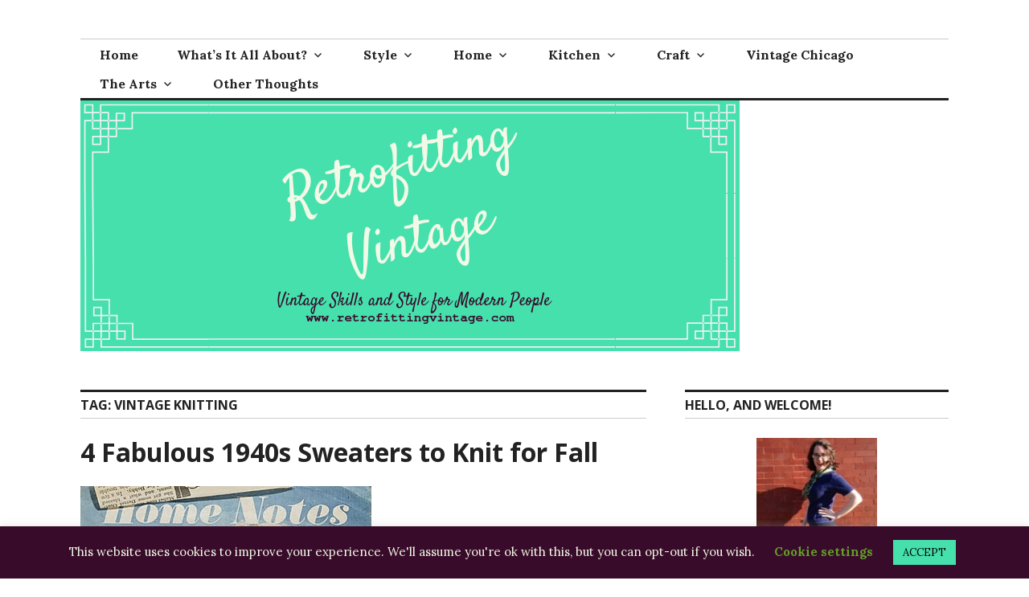

--- FILE ---
content_type: text/html; charset=UTF-8
request_url: https://retrofittingvintage.com/tag/vintage-knitting/
body_size: 15708
content:
<!DOCTYPE html>
<html lang="en-US">
<head>
<meta charset="UTF-8">
<meta name="viewport" content="width=device-width, initial-scale=1">
<link rel="profile" href="http://gmpg.org/xfn/11">
<link rel="pingback" href="https://retrofittingvintage.com/xmlrpc.php">

<meta name='robots' content='index, follow, max-image-preview:large, max-snippet:-1, max-video-preview:-1' />
	<style>img:is([sizes="auto" i], [sizes^="auto," i]) { contain-intrinsic-size: 3000px 1500px }</style>
	
	<!-- This site is optimized with the Yoast SEO plugin v19.6.1 - https://yoast.com/wordpress/plugins/seo/ -->
	<title>vintage knitting Archives - Retrofitting Vintage</title>
	<link rel="canonical" href="https://retrofittingvintage.com/tag/vintage-knitting/" />
	<meta property="og:locale" content="en_US" />
	<meta property="og:type" content="article" />
	<meta property="og:title" content="vintage knitting Archives - Retrofitting Vintage" />
	<meta property="og:url" content="https://retrofittingvintage.com/tag/vintage-knitting/" />
	<meta property="og:site_name" content="Retrofitting Vintage" />
	<meta name="twitter:card" content="summary_large_image" />
	<script type="application/ld+json" class="yoast-schema-graph">{"@context":"https://schema.org","@graph":[{"@type":"CollectionPage","@id":"https://retrofittingvintage.com/tag/vintage-knitting/","url":"https://retrofittingvintage.com/tag/vintage-knitting/","name":"vintage knitting Archives - Retrofitting Vintage","isPartOf":{"@id":"https://retrofittingvintage.com/#website"},"primaryImageOfPage":{"@id":"https://retrofittingvintage.com/tag/vintage-knitting/#primaryimage"},"image":{"@id":"https://retrofittingvintage.com/tag/vintage-knitting/#primaryimage"},"thumbnailUrl":"https://retrofittingvintage.com/wp-content/uploads/2019/10/victory.jpg","breadcrumb":{"@id":"https://retrofittingvintage.com/tag/vintage-knitting/#breadcrumb"},"inLanguage":"en-US"},{"@type":"ImageObject","inLanguage":"en-US","@id":"https://retrofittingvintage.com/tag/vintage-knitting/#primaryimage","url":"https://retrofittingvintage.com/wp-content/uploads/2019/10/victory.jpg","contentUrl":"https://retrofittingvintage.com/wp-content/uploads/2019/10/victory.jpg","width":362,"height":500},{"@type":"BreadcrumbList","@id":"https://retrofittingvintage.com/tag/vintage-knitting/#breadcrumb","itemListElement":[{"@type":"ListItem","position":1,"name":"Home","item":"https://retrofittingvintage.com/"},{"@type":"ListItem","position":2,"name":"vintage knitting"}]},{"@type":"WebSite","@id":"https://retrofittingvintage.com/#website","url":"https://retrofittingvintage.com/","name":"Retrofitting Vintage","description":"Vintage Skills and Style in the Modern World","publisher":{"@id":"https://retrofittingvintage.com/#/schema/person/d70cfc633c18e261f25bb211b87d12a5"},"potentialAction":[{"@type":"SearchAction","target":{"@type":"EntryPoint","urlTemplate":"https://retrofittingvintage.com/?s={search_term_string}"},"query-input":"required name=search_term_string"}],"inLanguage":"en-US"},{"@type":["Person","Organization"],"@id":"https://retrofittingvintage.com/#/schema/person/d70cfc633c18e261f25bb211b87d12a5","name":"RetrofittingVintage","image":{"@type":"ImageObject","inLanguage":"en-US","@id":"https://retrofittingvintage.com/#/schema/person/image/","url":"https://secure.gravatar.com/avatar/427051c772ba654a1808cf1171724bad23d7ec23472088a1de62f827d4c921b3?s=96&d=mm&r=g","contentUrl":"https://secure.gravatar.com/avatar/427051c772ba654a1808cf1171724bad23d7ec23472088a1de62f827d4c921b3?s=96&d=mm&r=g","caption":"RetrofittingVintage"},"logo":{"@id":"https://retrofittingvintage.com/#/schema/person/image/"},"description":"I’m Megan Donahue. I’m a writer, actor, and generally crafty sort, and I’m fairly good at a number of things that we invented machines to do for us. And I wear a lot of clothes that went out of style at least forty years ago. It makes sense I’d become a vintage blogger; I’ve always been captivated by the daily lives of people in the past.I love vintage design, antique etiquette books, all the clothes on Mad Men, aprons, and hosting dinner parties, but I don’t love a lot of the facts about the periods of history that these things originated in. Basically, I’m trying to rescue a few really great babies we threw out with some very disgusting bathwater.","sameAs":["https://retrofittingvintage.com"]}]}</script>
	<!-- / Yoast SEO plugin. -->


<link rel='dns-prefetch' href='//fonts.googleapis.com' />
<link rel="alternate" type="application/rss+xml" title="Retrofitting Vintage &raquo; Feed" href="https://retrofittingvintage.com/feed/" />
<link rel="alternate" type="application/rss+xml" title="Retrofitting Vintage &raquo; Comments Feed" href="https://retrofittingvintage.com/comments/feed/" />
<link rel="alternate" type="application/rss+xml" title="Retrofitting Vintage &raquo; vintage knitting Tag Feed" href="https://retrofittingvintage.com/tag/vintage-knitting/feed/" />
		<!-- This site uses the Google Analytics by ExactMetrics plugin v7.8.2 - Using Analytics tracking - https://www.exactmetrics.com/ -->
							<script
				src="//www.googletagmanager.com/gtag/js?id=UA-137056007-1"  data-cfasync="false" data-wpfc-render="false" type="text/javascript" async></script>
			<script data-cfasync="false" data-wpfc-render="false" type="text/javascript">
				var em_version = '7.8.2';
				var em_track_user = true;
				var em_no_track_reason = '';
				
								var disableStrs = [
															'ga-disable-UA-137056007-1',
									];

				/* Function to detect opted out users */
				function __gtagTrackerIsOptedOut() {
					for (var index = 0; index < disableStrs.length; index++) {
						if (document.cookie.indexOf(disableStrs[index] + '=true') > -1) {
							return true;
						}
					}

					return false;
				}

				/* Disable tracking if the opt-out cookie exists. */
				if (__gtagTrackerIsOptedOut()) {
					for (var index = 0; index < disableStrs.length; index++) {
						window[disableStrs[index]] = true;
					}
				}

				/* Opt-out function */
				function __gtagTrackerOptout() {
					for (var index = 0; index < disableStrs.length; index++) {
						document.cookie = disableStrs[index] + '=true; expires=Thu, 31 Dec 2099 23:59:59 UTC; path=/';
						window[disableStrs[index]] = true;
					}
				}

				if ('undefined' === typeof gaOptout) {
					function gaOptout() {
						__gtagTrackerOptout();
					}
				}
								window.dataLayer = window.dataLayer || [];

				window.ExactMetricsDualTracker = {
					helpers: {},
					trackers: {},
				};
				if (em_track_user) {
					function __gtagDataLayer() {
						dataLayer.push(arguments);
					}

					function __gtagTracker(type, name, parameters) {
						if (!parameters) {
							parameters = {};
						}

						if (parameters.send_to) {
							__gtagDataLayer.apply(null, arguments);
							return;
						}

						if (type === 'event') {
							
														parameters.send_to = exactmetrics_frontend.ua;
							__gtagDataLayer(type, name, parameters);
													} else {
							__gtagDataLayer.apply(null, arguments);
						}
					}

					__gtagTracker('js', new Date());
					__gtagTracker('set', {
						'developer_id.dNDMyYj': true,
											});
															__gtagTracker('config', 'UA-137056007-1', {"forceSSL":"true"} );
										window.gtag = __gtagTracker;										(function () {
						/* https://developers.google.com/analytics/devguides/collection/analyticsjs/ */
						/* ga and __gaTracker compatibility shim. */
						var noopfn = function () {
							return null;
						};
						var newtracker = function () {
							return new Tracker();
						};
						var Tracker = function () {
							return null;
						};
						var p = Tracker.prototype;
						p.get = noopfn;
						p.set = noopfn;
						p.send = function () {
							var args = Array.prototype.slice.call(arguments);
							args.unshift('send');
							__gaTracker.apply(null, args);
						};
						var __gaTracker = function () {
							var len = arguments.length;
							if (len === 0) {
								return;
							}
							var f = arguments[len - 1];
							if (typeof f !== 'object' || f === null || typeof f.hitCallback !== 'function') {
								if ('send' === arguments[0]) {
									var hitConverted, hitObject = false, action;
									if ('event' === arguments[1]) {
										if ('undefined' !== typeof arguments[3]) {
											hitObject = {
												'eventAction': arguments[3],
												'eventCategory': arguments[2],
												'eventLabel': arguments[4],
												'value': arguments[5] ? arguments[5] : 1,
											}
										}
									}
									if ('pageview' === arguments[1]) {
										if ('undefined' !== typeof arguments[2]) {
											hitObject = {
												'eventAction': 'page_view',
												'page_path': arguments[2],
											}
										}
									}
									if (typeof arguments[2] === 'object') {
										hitObject = arguments[2];
									}
									if (typeof arguments[5] === 'object') {
										Object.assign(hitObject, arguments[5]);
									}
									if ('undefined' !== typeof arguments[1].hitType) {
										hitObject = arguments[1];
										if ('pageview' === hitObject.hitType) {
											hitObject.eventAction = 'page_view';
										}
									}
									if (hitObject) {
										action = 'timing' === arguments[1].hitType ? 'timing_complete' : hitObject.eventAction;
										hitConverted = mapArgs(hitObject);
										__gtagTracker('event', action, hitConverted);
									}
								}
								return;
							}

							function mapArgs(args) {
								var arg, hit = {};
								var gaMap = {
									'eventCategory': 'event_category',
									'eventAction': 'event_action',
									'eventLabel': 'event_label',
									'eventValue': 'event_value',
									'nonInteraction': 'non_interaction',
									'timingCategory': 'event_category',
									'timingVar': 'name',
									'timingValue': 'value',
									'timingLabel': 'event_label',
									'page': 'page_path',
									'location': 'page_location',
									'title': 'page_title',
								};
								for (arg in args) {
																		if (!(!args.hasOwnProperty(arg) || !gaMap.hasOwnProperty(arg))) {
										hit[gaMap[arg]] = args[arg];
									} else {
										hit[arg] = args[arg];
									}
								}
								return hit;
							}

							try {
								f.hitCallback();
							} catch (ex) {
							}
						};
						__gaTracker.create = newtracker;
						__gaTracker.getByName = newtracker;
						__gaTracker.getAll = function () {
							return [];
						};
						__gaTracker.remove = noopfn;
						__gaTracker.loaded = true;
						window['__gaTracker'] = __gaTracker;
					})();
									} else {
										console.log("");
					(function () {
						function __gtagTracker() {
							return null;
						}

						window['__gtagTracker'] = __gtagTracker;
						window['gtag'] = __gtagTracker;
					})();
									}
			</script>
				<!-- / Google Analytics by ExactMetrics -->
		<script type="text/javascript">
/* <![CDATA[ */
window._wpemojiSettings = {"baseUrl":"https:\/\/s.w.org\/images\/core\/emoji\/16.0.1\/72x72\/","ext":".png","svgUrl":"https:\/\/s.w.org\/images\/core\/emoji\/16.0.1\/svg\/","svgExt":".svg","source":{"concatemoji":"https:\/\/retrofittingvintage.com\/wp-includes\/js\/wp-emoji-release.min.js?ver=6.8.3"}};
/*! This file is auto-generated */
!function(s,n){var o,i,e;function c(e){try{var t={supportTests:e,timestamp:(new Date).valueOf()};sessionStorage.setItem(o,JSON.stringify(t))}catch(e){}}function p(e,t,n){e.clearRect(0,0,e.canvas.width,e.canvas.height),e.fillText(t,0,0);var t=new Uint32Array(e.getImageData(0,0,e.canvas.width,e.canvas.height).data),a=(e.clearRect(0,0,e.canvas.width,e.canvas.height),e.fillText(n,0,0),new Uint32Array(e.getImageData(0,0,e.canvas.width,e.canvas.height).data));return t.every(function(e,t){return e===a[t]})}function u(e,t){e.clearRect(0,0,e.canvas.width,e.canvas.height),e.fillText(t,0,0);for(var n=e.getImageData(16,16,1,1),a=0;a<n.data.length;a++)if(0!==n.data[a])return!1;return!0}function f(e,t,n,a){switch(t){case"flag":return n(e,"\ud83c\udff3\ufe0f\u200d\u26a7\ufe0f","\ud83c\udff3\ufe0f\u200b\u26a7\ufe0f")?!1:!n(e,"\ud83c\udde8\ud83c\uddf6","\ud83c\udde8\u200b\ud83c\uddf6")&&!n(e,"\ud83c\udff4\udb40\udc67\udb40\udc62\udb40\udc65\udb40\udc6e\udb40\udc67\udb40\udc7f","\ud83c\udff4\u200b\udb40\udc67\u200b\udb40\udc62\u200b\udb40\udc65\u200b\udb40\udc6e\u200b\udb40\udc67\u200b\udb40\udc7f");case"emoji":return!a(e,"\ud83e\udedf")}return!1}function g(e,t,n,a){var r="undefined"!=typeof WorkerGlobalScope&&self instanceof WorkerGlobalScope?new OffscreenCanvas(300,150):s.createElement("canvas"),o=r.getContext("2d",{willReadFrequently:!0}),i=(o.textBaseline="top",o.font="600 32px Arial",{});return e.forEach(function(e){i[e]=t(o,e,n,a)}),i}function t(e){var t=s.createElement("script");t.src=e,t.defer=!0,s.head.appendChild(t)}"undefined"!=typeof Promise&&(o="wpEmojiSettingsSupports",i=["flag","emoji"],n.supports={everything:!0,everythingExceptFlag:!0},e=new Promise(function(e){s.addEventListener("DOMContentLoaded",e,{once:!0})}),new Promise(function(t){var n=function(){try{var e=JSON.parse(sessionStorage.getItem(o));if("object"==typeof e&&"number"==typeof e.timestamp&&(new Date).valueOf()<e.timestamp+604800&&"object"==typeof e.supportTests)return e.supportTests}catch(e){}return null}();if(!n){if("undefined"!=typeof Worker&&"undefined"!=typeof OffscreenCanvas&&"undefined"!=typeof URL&&URL.createObjectURL&&"undefined"!=typeof Blob)try{var e="postMessage("+g.toString()+"("+[JSON.stringify(i),f.toString(),p.toString(),u.toString()].join(",")+"));",a=new Blob([e],{type:"text/javascript"}),r=new Worker(URL.createObjectURL(a),{name:"wpTestEmojiSupports"});return void(r.onmessage=function(e){c(n=e.data),r.terminate(),t(n)})}catch(e){}c(n=g(i,f,p,u))}t(n)}).then(function(e){for(var t in e)n.supports[t]=e[t],n.supports.everything=n.supports.everything&&n.supports[t],"flag"!==t&&(n.supports.everythingExceptFlag=n.supports.everythingExceptFlag&&n.supports[t]);n.supports.everythingExceptFlag=n.supports.everythingExceptFlag&&!n.supports.flag,n.DOMReady=!1,n.readyCallback=function(){n.DOMReady=!0}}).then(function(){return e}).then(function(){var e;n.supports.everything||(n.readyCallback(),(e=n.source||{}).concatemoji?t(e.concatemoji):e.wpemoji&&e.twemoji&&(t(e.twemoji),t(e.wpemoji)))}))}((window,document),window._wpemojiSettings);
/* ]]> */
</script>
<style id='wp-emoji-styles-inline-css' type='text/css'>

	img.wp-smiley, img.emoji {
		display: inline !important;
		border: none !important;
		box-shadow: none !important;
		height: 1em !important;
		width: 1em !important;
		margin: 0 0.07em !important;
		vertical-align: -0.1em !important;
		background: none !important;
		padding: 0 !important;
	}
</style>
<link rel='stylesheet' id='wp-block-library-css' href='https://retrofittingvintage.com/wp-includes/css/dist/block-library/style.min.css?ver=6.8.3' type='text/css' media='all' />
<style id='classic-theme-styles-inline-css' type='text/css'>
/*! This file is auto-generated */
.wp-block-button__link{color:#fff;background-color:#32373c;border-radius:9999px;box-shadow:none;text-decoration:none;padding:calc(.667em + 2px) calc(1.333em + 2px);font-size:1.125em}.wp-block-file__button{background:#32373c;color:#fff;text-decoration:none}
</style>
<style id='global-styles-inline-css' type='text/css'>
:root{--wp--preset--aspect-ratio--square: 1;--wp--preset--aspect-ratio--4-3: 4/3;--wp--preset--aspect-ratio--3-4: 3/4;--wp--preset--aspect-ratio--3-2: 3/2;--wp--preset--aspect-ratio--2-3: 2/3;--wp--preset--aspect-ratio--16-9: 16/9;--wp--preset--aspect-ratio--9-16: 9/16;--wp--preset--color--black: #000000;--wp--preset--color--cyan-bluish-gray: #abb8c3;--wp--preset--color--white: #ffffff;--wp--preset--color--pale-pink: #f78da7;--wp--preset--color--vivid-red: #cf2e2e;--wp--preset--color--luminous-vivid-orange: #ff6900;--wp--preset--color--luminous-vivid-amber: #fcb900;--wp--preset--color--light-green-cyan: #7bdcb5;--wp--preset--color--vivid-green-cyan: #00d084;--wp--preset--color--pale-cyan-blue: #8ed1fc;--wp--preset--color--vivid-cyan-blue: #0693e3;--wp--preset--color--vivid-purple: #9b51e0;--wp--preset--gradient--vivid-cyan-blue-to-vivid-purple: linear-gradient(135deg,rgba(6,147,227,1) 0%,rgb(155,81,224) 100%);--wp--preset--gradient--light-green-cyan-to-vivid-green-cyan: linear-gradient(135deg,rgb(122,220,180) 0%,rgb(0,208,130) 100%);--wp--preset--gradient--luminous-vivid-amber-to-luminous-vivid-orange: linear-gradient(135deg,rgba(252,185,0,1) 0%,rgba(255,105,0,1) 100%);--wp--preset--gradient--luminous-vivid-orange-to-vivid-red: linear-gradient(135deg,rgba(255,105,0,1) 0%,rgb(207,46,46) 100%);--wp--preset--gradient--very-light-gray-to-cyan-bluish-gray: linear-gradient(135deg,rgb(238,238,238) 0%,rgb(169,184,195) 100%);--wp--preset--gradient--cool-to-warm-spectrum: linear-gradient(135deg,rgb(74,234,220) 0%,rgb(151,120,209) 20%,rgb(207,42,186) 40%,rgb(238,44,130) 60%,rgb(251,105,98) 80%,rgb(254,248,76) 100%);--wp--preset--gradient--blush-light-purple: linear-gradient(135deg,rgb(255,206,236) 0%,rgb(152,150,240) 100%);--wp--preset--gradient--blush-bordeaux: linear-gradient(135deg,rgb(254,205,165) 0%,rgb(254,45,45) 50%,rgb(107,0,62) 100%);--wp--preset--gradient--luminous-dusk: linear-gradient(135deg,rgb(255,203,112) 0%,rgb(199,81,192) 50%,rgb(65,88,208) 100%);--wp--preset--gradient--pale-ocean: linear-gradient(135deg,rgb(255,245,203) 0%,rgb(182,227,212) 50%,rgb(51,167,181) 100%);--wp--preset--gradient--electric-grass: linear-gradient(135deg,rgb(202,248,128) 0%,rgb(113,206,126) 100%);--wp--preset--gradient--midnight: linear-gradient(135deg,rgb(2,3,129) 0%,rgb(40,116,252) 100%);--wp--preset--font-size--small: 13px;--wp--preset--font-size--medium: 20px;--wp--preset--font-size--large: 36px;--wp--preset--font-size--x-large: 42px;--wp--preset--spacing--20: 0.44rem;--wp--preset--spacing--30: 0.67rem;--wp--preset--spacing--40: 1rem;--wp--preset--spacing--50: 1.5rem;--wp--preset--spacing--60: 2.25rem;--wp--preset--spacing--70: 3.38rem;--wp--preset--spacing--80: 5.06rem;--wp--preset--shadow--natural: 6px 6px 9px rgba(0, 0, 0, 0.2);--wp--preset--shadow--deep: 12px 12px 50px rgba(0, 0, 0, 0.4);--wp--preset--shadow--sharp: 6px 6px 0px rgba(0, 0, 0, 0.2);--wp--preset--shadow--outlined: 6px 6px 0px -3px rgba(255, 255, 255, 1), 6px 6px rgba(0, 0, 0, 1);--wp--preset--shadow--crisp: 6px 6px 0px rgba(0, 0, 0, 1);}:where(.is-layout-flex){gap: 0.5em;}:where(.is-layout-grid){gap: 0.5em;}body .is-layout-flex{display: flex;}.is-layout-flex{flex-wrap: wrap;align-items: center;}.is-layout-flex > :is(*, div){margin: 0;}body .is-layout-grid{display: grid;}.is-layout-grid > :is(*, div){margin: 0;}:where(.wp-block-columns.is-layout-flex){gap: 2em;}:where(.wp-block-columns.is-layout-grid){gap: 2em;}:where(.wp-block-post-template.is-layout-flex){gap: 1.25em;}:where(.wp-block-post-template.is-layout-grid){gap: 1.25em;}.has-black-color{color: var(--wp--preset--color--black) !important;}.has-cyan-bluish-gray-color{color: var(--wp--preset--color--cyan-bluish-gray) !important;}.has-white-color{color: var(--wp--preset--color--white) !important;}.has-pale-pink-color{color: var(--wp--preset--color--pale-pink) !important;}.has-vivid-red-color{color: var(--wp--preset--color--vivid-red) !important;}.has-luminous-vivid-orange-color{color: var(--wp--preset--color--luminous-vivid-orange) !important;}.has-luminous-vivid-amber-color{color: var(--wp--preset--color--luminous-vivid-amber) !important;}.has-light-green-cyan-color{color: var(--wp--preset--color--light-green-cyan) !important;}.has-vivid-green-cyan-color{color: var(--wp--preset--color--vivid-green-cyan) !important;}.has-pale-cyan-blue-color{color: var(--wp--preset--color--pale-cyan-blue) !important;}.has-vivid-cyan-blue-color{color: var(--wp--preset--color--vivid-cyan-blue) !important;}.has-vivid-purple-color{color: var(--wp--preset--color--vivid-purple) !important;}.has-black-background-color{background-color: var(--wp--preset--color--black) !important;}.has-cyan-bluish-gray-background-color{background-color: var(--wp--preset--color--cyan-bluish-gray) !important;}.has-white-background-color{background-color: var(--wp--preset--color--white) !important;}.has-pale-pink-background-color{background-color: var(--wp--preset--color--pale-pink) !important;}.has-vivid-red-background-color{background-color: var(--wp--preset--color--vivid-red) !important;}.has-luminous-vivid-orange-background-color{background-color: var(--wp--preset--color--luminous-vivid-orange) !important;}.has-luminous-vivid-amber-background-color{background-color: var(--wp--preset--color--luminous-vivid-amber) !important;}.has-light-green-cyan-background-color{background-color: var(--wp--preset--color--light-green-cyan) !important;}.has-vivid-green-cyan-background-color{background-color: var(--wp--preset--color--vivid-green-cyan) !important;}.has-pale-cyan-blue-background-color{background-color: var(--wp--preset--color--pale-cyan-blue) !important;}.has-vivid-cyan-blue-background-color{background-color: var(--wp--preset--color--vivid-cyan-blue) !important;}.has-vivid-purple-background-color{background-color: var(--wp--preset--color--vivid-purple) !important;}.has-black-border-color{border-color: var(--wp--preset--color--black) !important;}.has-cyan-bluish-gray-border-color{border-color: var(--wp--preset--color--cyan-bluish-gray) !important;}.has-white-border-color{border-color: var(--wp--preset--color--white) !important;}.has-pale-pink-border-color{border-color: var(--wp--preset--color--pale-pink) !important;}.has-vivid-red-border-color{border-color: var(--wp--preset--color--vivid-red) !important;}.has-luminous-vivid-orange-border-color{border-color: var(--wp--preset--color--luminous-vivid-orange) !important;}.has-luminous-vivid-amber-border-color{border-color: var(--wp--preset--color--luminous-vivid-amber) !important;}.has-light-green-cyan-border-color{border-color: var(--wp--preset--color--light-green-cyan) !important;}.has-vivid-green-cyan-border-color{border-color: var(--wp--preset--color--vivid-green-cyan) !important;}.has-pale-cyan-blue-border-color{border-color: var(--wp--preset--color--pale-cyan-blue) !important;}.has-vivid-cyan-blue-border-color{border-color: var(--wp--preset--color--vivid-cyan-blue) !important;}.has-vivid-purple-border-color{border-color: var(--wp--preset--color--vivid-purple) !important;}.has-vivid-cyan-blue-to-vivid-purple-gradient-background{background: var(--wp--preset--gradient--vivid-cyan-blue-to-vivid-purple) !important;}.has-light-green-cyan-to-vivid-green-cyan-gradient-background{background: var(--wp--preset--gradient--light-green-cyan-to-vivid-green-cyan) !important;}.has-luminous-vivid-amber-to-luminous-vivid-orange-gradient-background{background: var(--wp--preset--gradient--luminous-vivid-amber-to-luminous-vivid-orange) !important;}.has-luminous-vivid-orange-to-vivid-red-gradient-background{background: var(--wp--preset--gradient--luminous-vivid-orange-to-vivid-red) !important;}.has-very-light-gray-to-cyan-bluish-gray-gradient-background{background: var(--wp--preset--gradient--very-light-gray-to-cyan-bluish-gray) !important;}.has-cool-to-warm-spectrum-gradient-background{background: var(--wp--preset--gradient--cool-to-warm-spectrum) !important;}.has-blush-light-purple-gradient-background{background: var(--wp--preset--gradient--blush-light-purple) !important;}.has-blush-bordeaux-gradient-background{background: var(--wp--preset--gradient--blush-bordeaux) !important;}.has-luminous-dusk-gradient-background{background: var(--wp--preset--gradient--luminous-dusk) !important;}.has-pale-ocean-gradient-background{background: var(--wp--preset--gradient--pale-ocean) !important;}.has-electric-grass-gradient-background{background: var(--wp--preset--gradient--electric-grass) !important;}.has-midnight-gradient-background{background: var(--wp--preset--gradient--midnight) !important;}.has-small-font-size{font-size: var(--wp--preset--font-size--small) !important;}.has-medium-font-size{font-size: var(--wp--preset--font-size--medium) !important;}.has-large-font-size{font-size: var(--wp--preset--font-size--large) !important;}.has-x-large-font-size{font-size: var(--wp--preset--font-size--x-large) !important;}
:where(.wp-block-post-template.is-layout-flex){gap: 1.25em;}:where(.wp-block-post-template.is-layout-grid){gap: 1.25em;}
:where(.wp-block-columns.is-layout-flex){gap: 2em;}:where(.wp-block-columns.is-layout-grid){gap: 2em;}
:root :where(.wp-block-pullquote){font-size: 1.5em;line-height: 1.6;}
</style>
<link rel='stylesheet' id='cookie-law-info-css' href='https://retrofittingvintage.com/wp-content/plugins/cookie-law-info/public/css/cookie-law-info-public.css?ver=2.1.2' type='text/css' media='all' />
<link rel='stylesheet' id='cookie-law-info-gdpr-css' href='https://retrofittingvintage.com/wp-content/plugins/cookie-law-info/public/css/cookie-law-info-gdpr.css?ver=2.1.2' type='text/css' media='all' />
<link rel='stylesheet' id='SFSIPLUSmainCss-css' href='https://retrofittingvintage.com/wp-content/plugins/ultimate-social-media-plus/css/sfsi-style.css?ver=3.5.1' type='text/css' media='all' />
<link rel='stylesheet' id='wp-components-css' href='https://retrofittingvintage.com/wp-includes/css/dist/components/style.min.css?ver=6.8.3' type='text/css' media='all' />
<link rel='stylesheet' id='godaddy-styles-css' href='https://retrofittingvintage.com/wp-content/mu-plugins/vendor/wpex/godaddy-launch/includes/Dependencies/GoDaddy/Styles/build/latest.css?ver=2.0.2' type='text/css' media='all' />
<link rel='stylesheet' id='genericons-css' href='https://retrofittingvintage.com/wp-content/themes/colinear/genericons/genericons.css?ver=3.3.1' type='text/css' media='all' />
<link rel='stylesheet' id='colinear-open-sans-lora-css' href='https://fonts.googleapis.com/css?family=Open+Sans%3A400%2C700%2C400italic%2C700italic%7CLora%3A400%2C700%2C400italic%2C700italic&#038;subset=latin%2Clatin-ext&#038;ver=6.8.3' type='text/css' media='all' />
<link rel='stylesheet' id='colinear-inconsolata-css' href='https://fonts.googleapis.com/css?family=Inconsolata%3A400%2C+700&#038;subset=latin%2Clatin-ext&#038;ver=6.8.3' type='text/css' media='all' />
<link rel='stylesheet' id='colinear-style-css' href='https://retrofittingvintage.com/wp-content/themes/colinear/style.css?ver=6.8.3' type='text/css' media='all' />
<script type="text/javascript" src="https://retrofittingvintage.com/wp-content/plugins/google-analytics-dashboard-for-wp/assets/js/frontend-gtag.min.js?ver=7.8.2" id="exactmetrics-frontend-script-js"></script>
<script data-cfasync="false" data-wpfc-render="false" type="text/javascript" id='exactmetrics-frontend-script-js-extra'>/* <![CDATA[ */
var exactmetrics_frontend = {"js_events_tracking":"true","download_extensions":"zip,mp3,mpeg,pdf,docx,pptx,xlsx,rar","inbound_paths":"[{\"path\":\"\\\/go\\\/\",\"label\":\"affiliate\"},{\"path\":\"\\\/recommend\\\/\",\"label\":\"affiliate\"}]","home_url":"https:\/\/retrofittingvintage.com","hash_tracking":"false","ua":"UA-137056007-1","v4_id":""};/* ]]> */
</script>
<script type="text/javascript" src="https://retrofittingvintage.com/wp-includes/js/jquery/jquery.min.js?ver=3.7.1" id="jquery-core-js"></script>
<script type="text/javascript" src="https://retrofittingvintage.com/wp-includes/js/jquery/jquery-migrate.min.js?ver=3.4.1" id="jquery-migrate-js"></script>
<script type="text/javascript" id="cookie-law-info-js-extra">
/* <![CDATA[ */
var Cli_Data = {"nn_cookie_ids":[],"cookielist":[],"non_necessary_cookies":[],"ccpaEnabled":"","ccpaRegionBased":"","ccpaBarEnabled":"","strictlyEnabled":["necessary","obligatoire"],"ccpaType":"gdpr","js_blocking":"","custom_integration":"","triggerDomRefresh":"","secure_cookies":""};
var cli_cookiebar_settings = {"animate_speed_hide":"500","animate_speed_show":"500","background":"#390b2a","border":"#b1a6a6c2","border_on":"","button_1_button_colour":"#46e0ad","button_1_button_hover":"#38b38a","button_1_link_colour":"#000000","button_1_as_button":"1","button_1_new_win":"","button_2_button_colour":"#333","button_2_button_hover":"#292929","button_2_link_colour":"#444","button_2_as_button":"","button_2_hidebar":"","button_3_button_colour":"#46e0ad","button_3_button_hover":"#38b38a","button_3_link_colour":"#000000","button_3_as_button":"1","button_3_new_win":"","button_4_button_colour":"#000","button_4_button_hover":"#000000","button_4_link_colour":"#62a329","button_4_as_button":"","button_7_button_colour":"#61a229","button_7_button_hover":"#4e8221","button_7_link_colour":"#fff","button_7_as_button":"1","button_7_new_win":"","font_family":"inherit","header_fix":"","notify_animate_hide":"1","notify_animate_show":"","notify_div_id":"#cookie-law-info-bar","notify_position_horizontal":"right","notify_position_vertical":"bottom","scroll_close":"","scroll_close_reload":"","accept_close_reload":"","reject_close_reload":"","showagain_tab":"1","showagain_background":"#fff","showagain_border":"#000","showagain_div_id":"#cookie-law-info-again","showagain_x_position":"100px","text":"#f2f9e6","show_once_yn":"","show_once":"10000","logging_on":"","as_popup":"","popup_overlay":"1","bar_heading_text":"","cookie_bar_as":"banner","popup_showagain_position":"bottom-right","widget_position":"left"};
var log_object = {"ajax_url":"https:\/\/retrofittingvintage.com\/wp-admin\/admin-ajax.php"};
/* ]]> */
</script>
<script type="text/javascript" src="https://retrofittingvintage.com/wp-content/plugins/cookie-law-info/public/js/cookie-law-info-public.js?ver=2.1.2" id="cookie-law-info-js"></script>
<link rel="https://api.w.org/" href="https://retrofittingvintage.com/wp-json/" /><link rel="alternate" title="JSON" type="application/json" href="https://retrofittingvintage.com/wp-json/wp/v2/tags/253" /><link rel="EditURI" type="application/rsd+xml" title="RSD" href="https://retrofittingvintage.com/xmlrpc.php?rsd" />
<meta name="generator" content="WordPress 6.8.3" />
	<script>
		window.addEventListener("sfsi_plus_functions_loaded", function() {
			var body = document.getElementsByTagName('body')[0];
			// console.log(body);
			body.classList.add("sfsi_plus_3.51");
		})
		// window.addEventListener('sfsi_plus_functions_loaded',function(e) {
		// 	jQuery("body").addClass("sfsi_plus_3.51")
		// });
		jQuery(document).ready(function(e) {
			jQuery("body").addClass("sfsi_plus_3.51")
		});

		function sfsi_plus_processfurther(ref) {
			var feed_id = '[base64]';
			var feedtype = 8;
			var email = jQuery(ref).find('input[name="email"]').val();
			var filter = /^([a-zA-Z0-9_\.\-])+\@(([a-zA-Z0-9\-])+\.)+([a-zA-Z0-9]{2,4})+$/;
			if ((email != "Enter your email") && (filter.test(email))) {
				if (feedtype == "8") {
					var url = "https://api.follow.it/subscription-form/" + feed_id + "/" + feedtype;
					window.open(url, "popupwindow", "scrollbars=yes,width=1080,height=760");
					return true;
				}
			} else {
				alert("Please enter email address");
				jQuery(ref).find('input[name="email"]').focus();
				return false;
			}
		}
	</script>
	<style>
		.sfsi_plus_subscribe_Popinner {
			width: 100% !important;
			height: auto !important;
			border: 1px solid #b5b5b5 !important;
			padding: 18px 0px !important;
			background-color: #ffffff !important;
		}

		.sfsi_plus_subscribe_Popinner form {
			margin: 0 20px !important;
		}

		.sfsi_plus_subscribe_Popinner h5 {
			font-family: Helvetica,Arial,sans-serif !important;

			font-weight: bold !important;
			color: #000000 !important;
			font-size: 16px !important;
			text-align: center !important;
			margin: 0 0 10px !important;
			padding: 0 !important;
		}

		.sfsi_plus_subscription_form_field {
			margin: 5px 0 !important;
			width: 100% !important;
			display: inline-flex;
			display: -webkit-inline-flex;
		}

		.sfsi_plus_subscription_form_field input {
			width: 100% !important;
			padding: 10px 0px !important;
		}

		.sfsi_plus_subscribe_Popinner input[type=email] {
			font-family: Helvetica,Arial,sans-serif !important;

			font-style: normal !important;
			color:  !important;
			font-size: 14px !important;
			text-align: center !important;
		}

		.sfsi_plus_subscribe_Popinner input[type=email]::-webkit-input-placeholder {
			font-family: Helvetica,Arial,sans-serif !important;

			font-style: normal !important;
			color:  !important;
			font-size: 14px !important;
			text-align: center !important;
		}

		.sfsi_plus_subscribe_Popinner input[type=email]:-moz-placeholder {
			/* Firefox 18- */
			font-family: Helvetica,Arial,sans-serif !important;

			font-style: normal !important;
			color:  !important;
			font-size: 14px !important;
			text-align: center !important;
		}

		.sfsi_plus_subscribe_Popinner input[type=email]::-moz-placeholder {
			/* Firefox 19+ */
			font-family: Helvetica,Arial,sans-serif !important;

			font-style: normal !important;
			color:  !important;
			font-size: 14px !important;
			text-align: center !important;
		}

		.sfsi_plus_subscribe_Popinner input[type=email]:-ms-input-placeholder {
			font-family: Helvetica,Arial,sans-serif !important;

			font-style: normal !important;
			color:  !important;
			font-size: 14px !important;
			text-align: center !important;
		}

		.sfsi_plus_subscribe_Popinner input[type=submit] {
			font-family: Helvetica,Arial,sans-serif !important;

			font-weight: bold !important;
			color: #000000 !important;
			font-size: 16px !important;
			text-align: center !important;
			background-color: #dedede !important;
		}
	</style>
	<meta name="follow.[base64]" content="mJwfKPfaNgDbkUeujBC7"/>	<style type="text/css">
			.site-title,
		.site-description {
			position: absolute;
			clip: rect(1px, 1px, 1px, 1px);
		}
		</style>
	<link rel="icon" href="https://retrofittingvintage.com/wp-content/uploads/2019/05/cropped-Even-Better-Banner-1-32x32.png" sizes="32x32" />
<link rel="icon" href="https://retrofittingvintage.com/wp-content/uploads/2019/05/cropped-Even-Better-Banner-1-192x192.png" sizes="192x192" />
<link rel="apple-touch-icon" href="https://retrofittingvintage.com/wp-content/uploads/2019/05/cropped-Even-Better-Banner-1-180x180.png" />
<meta name="msapplication-TileImage" content="https://retrofittingvintage.com/wp-content/uploads/2019/05/cropped-Even-Better-Banner-1-270x270.png" />
</head>

<body class="archive tag tag-vintage-knitting tag-253 wp-theme-colinear sfsi_plus_actvite_theme_thin has-menu">
<div id="page" class="hfeed site">
	<a class="skip-link screen-reader-text" href="#content">Skip to content</a>

	<header id="masthead" class="site-header" role="banner">
		<div class="site-branding">
			
								<p class="site-title"><a href="https://retrofittingvintage.com/" rel="home">Retrofitting Vintage</a></p>
									<p class="site-description">Vintage Skills and Style in the Modern World</p>
						</div><!-- .site-branding -->

				<nav id="site-navigation" class="main-navigation" role="navigation">
			<button class="menu-toggle" aria-controls="primary-menu" aria-expanded="false"><span class="screen-reader-text">Primary Menu</span></button>
			<div class="menu-menu-1-container"><ul id="primary-menu" class="menu"><li id="menu-item-33" class="menu-item menu-item-type-custom menu-item-object-custom menu-item-home menu-item-33"><a href="https://retrofittingvintage.com/">Home</a></li>
<li id="menu-item-34" class="menu-item menu-item-type-post_type menu-item-object-page menu-item-has-children menu-item-34"><a href="https://retrofittingvintage.com/about-retrofitting-vintage/">What&#8217;s It All About?</a>
<ul class="sub-menu">
	<li id="menu-item-986" class="menu-item menu-item-type-post_type menu-item-object-page menu-item-986"><a href="https://retrofittingvintage.com/about-retrofitting-vintage-2/">About Retrofitting Vintage</a></li>
	<li id="menu-item-985" class="menu-item menu-item-type-post_type menu-item-object-page menu-item-985"><a href="https://retrofittingvintage.com/about-megan/">About Megan</a></li>
	<li id="menu-item-984" class="menu-item menu-item-type-post_type menu-item-object-page menu-item-984"><a href="https://retrofittingvintage.com/links-and-resources/">Links and Resources</a></li>
	<li id="menu-item-1078" class="menu-item menu-item-type-post_type menu-item-object-page menu-item-1078"><a href="https://retrofittingvintage.com/about-retrofitting-vintage/affiliate-disclosure/">Affiliate Disclosure</a></li>
	<li id="menu-item-1082" class="menu-item menu-item-type-post_type menu-item-object-page menu-item-1082"><a href="https://retrofittingvintage.com/keep-in-touch/">Keep In Touch</a></li>
</ul>
</li>
<li id="menu-item-232" class="menu-item menu-item-type-post_type menu-item-object-page menu-item-has-children menu-item-232"><a href="https://retrofittingvintage.com/vintage-style/">Style</a>
<ul class="sub-menu">
	<li id="menu-item-1020" class="menu-item menu-item-type-taxonomy menu-item-object-category menu-item-1020"><a href="https://retrofittingvintage.com/category/vintage-beauty/">Beauty</a></li>
	<li id="menu-item-962" class="menu-item menu-item-type-taxonomy menu-item-object-category menu-item-962"><a href="https://retrofittingvintage.com/category/vintage-outfits/">Outfits</a></li>
	<li id="menu-item-974" class="menu-item menu-item-type-taxonomy menu-item-object-category menu-item-974"><a href="https://retrofittingvintage.com/category/vintage-underwear/">Underpinnings</a></li>
</ul>
</li>
<li id="menu-item-237" class="menu-item menu-item-type-post_type menu-item-object-page menu-item-has-children menu-item-237"><a href="https://retrofittingvintage.com/radical-domesticity-vintage-home/">Home</a>
<ul class="sub-menu">
	<li id="menu-item-966" class="menu-item menu-item-type-taxonomy menu-item-object-category menu-item-966"><a href="https://retrofittingvintage.com/category/housekeeping/">Housekeeping</a></li>
	<li id="menu-item-973" class="menu-item menu-item-type-taxonomy menu-item-object-category menu-item-973"><a href="https://retrofittingvintage.com/category/garden/">Garden</a></li>
	<li id="menu-item-971" class="menu-item menu-item-type-taxonomy menu-item-object-category menu-item-has-children menu-item-971"><a href="https://retrofittingvintage.com/category/seasonal/">Seasonal</a>
	<ul class="sub-menu">
		<li id="menu-item-972" class="menu-item menu-item-type-taxonomy menu-item-object-category menu-item-972"><a href="https://retrofittingvintage.com/category/seasonal/vintage-holidays/">Holidays</a></li>
	</ul>
</li>
</ul>
</li>
<li id="menu-item-238" class="menu-item menu-item-type-post_type menu-item-object-page menu-item-has-children menu-item-238"><a href="https://retrofittingvintage.com/the-vintage-kitchen/">Kitchen</a>
<ul class="sub-menu">
	<li id="menu-item-961" class="menu-item menu-item-type-taxonomy menu-item-object-category menu-item-961"><a href="https://retrofittingvintage.com/category/kitchen/">Kitchen</a></li>
	<li id="menu-item-963" class="menu-item menu-item-type-taxonomy menu-item-object-category menu-item-963"><a href="https://retrofittingvintage.com/category/foodpreservation/">Food Preservation</a></li>
	<li id="menu-item-964" class="menu-item menu-item-type-taxonomy menu-item-object-category menu-item-964"><a href="https://retrofittingvintage.com/category/recipes/">Recipes</a></li>
</ul>
</li>
<li id="menu-item-924" class="menu-item menu-item-type-post_type menu-item-object-page menu-item-has-children menu-item-924"><a href="https://retrofittingvintage.com/craft/">Craft</a>
<ul class="sub-menu">
	<li id="menu-item-968" class="menu-item menu-item-type-taxonomy menu-item-object-category menu-item-968"><a href="https://retrofittingvintage.com/category/vintage-knitting/">Knitting and Needlework</a></li>
	<li id="menu-item-969" class="menu-item menu-item-type-taxonomy menu-item-object-category menu-item-969"><a href="https://retrofittingvintage.com/category/fix-your-stuff/">Make Do and Mend</a></li>
	<li id="menu-item-970" class="menu-item menu-item-type-taxonomy menu-item-object-category menu-item-970"><a href="https://retrofittingvintage.com/category/vintage-sewing/">Sewing</a></li>
</ul>
</li>
<li id="menu-item-126" class="menu-item menu-item-type-post_type menu-item-object-page menu-item-126"><a href="https://retrofittingvintage.com/vintage-chicago/">Vintage Chicago</a></li>
<li id="menu-item-927" class="menu-item menu-item-type-post_type menu-item-object-page menu-item-has-children menu-item-927"><a href="https://retrofittingvintage.com/the-arts/">The Arts</a>
<ul class="sub-menu">
	<li id="menu-item-1011" class="menu-item menu-item-type-taxonomy menu-item-object-category menu-item-1011"><a href="https://retrofittingvintage.com/category/vintage-design/">Design</a></li>
	<li id="menu-item-1015" class="menu-item menu-item-type-taxonomy menu-item-object-category menu-item-1015"><a href="https://retrofittingvintage.com/category/books-poems-words/">Letters</a></li>
	<li id="menu-item-1012" class="menu-item menu-item-type-taxonomy menu-item-object-category menu-item-1012"><a href="https://retrofittingvintage.com/category/vintage-music/">Music</a></li>
	<li id="menu-item-1013" class="menu-item menu-item-type-taxonomy menu-item-object-category menu-item-1013"><a href="https://retrofittingvintage.com/category/theatre/">Theatre</a></li>
	<li id="menu-item-1014" class="menu-item menu-item-type-taxonomy menu-item-object-category menu-item-1014"><a href="https://retrofittingvintage.com/category/visual-arts/">Visual Arts</a></li>
</ul>
</li>
<li id="menu-item-977" class="menu-item menu-item-type-post_type menu-item-object-page menu-item-977"><a href="https://retrofittingvintage.com/other-thoughts/">Other Thoughts</a></li>
</ul></div>		</nav><!-- #site-navigation -->
		
				<div class="header-image">
			<a href="https://retrofittingvintage.com/" rel="home">
				<img src="https://retrofittingvintage.com/wp-content/uploads/2019/05/Even-Better-Banner.png" width="820" height="312" alt="">
			</a>
		</div><!-- .header-image -->
			</header><!-- #masthead -->

	<div id="content" class="site-content">
	<div id="primary" class="content-area">
		<main id="main" class="site-main" role="main">

		
			<header class="page-header">
				<h1 class="page-title">Tag: <span>vintage knitting</span></h1>			</header><!-- .page-header -->

						
				
<article id="post-1063" class="post-1063 post type-post status-publish format-standard has-post-thumbnail hentry category-vintage-knitting category-vintage-style tag-1940s-knitting tag-1940s-style tag-knitting tag-vintage-knitting tag-vintage-sweaters">
	<header class="entry-header">
		<h1 class="entry-title"><a href="https://retrofittingvintage.com/2019/11/11/1940s-sweaters-to-knit-for-fall/" rel="bookmark">4 Fabulous 1940s Sweaters to Knit for Fall</a></h1>
		
	<a class="post-thumbnail" href="https://retrofittingvintage.com/2019/11/11/1940s-sweaters-to-knit-for-fall/" aria-hidden="true">
		<img width="362" height="500" src="https://retrofittingvintage.com/wp-content/uploads/2019/10/victory.jpg" class="attachment-post-thumbnail size-post-thumbnail wp-post-image" alt="4 Fabulous 1940s Sweaters to Knit for Fall" decoding="async" fetchpriority="high" srcset="https://retrofittingvintage.com/wp-content/uploads/2019/10/victory.jpg 362w, https://retrofittingvintage.com/wp-content/uploads/2019/10/victory-217x300.jpg 217w" sizes="(max-width: 362px) 100vw, 362px" />	</a>

		</header><!-- .entry-header -->

	<div class="entry-content">
		
<p>The very hint of fall makes me want to dig in deep to new projects, the cozier the better.  Right now I&#8217;m captivated by 1940s sweaters.</p>



<div class="wp-block-image"><figure class="aligncenter is-resized"><img decoding="async" src="https://retrofittingvintage.com/wp-content/uploads/2019/10/4-Fabulous-1940s-Sweaters-to-Knit-for-Fall-683x1024.png" alt="" class="wp-image-1135" width="342" height="512" srcset="https://retrofittingvintage.com/wp-content/uploads/2019/10/4-Fabulous-1940s-Sweaters-to-Knit-for-Fall-683x1024.png 683w, https://retrofittingvintage.com/wp-content/uploads/2019/10/4-Fabulous-1940s-Sweaters-to-Knit-for-Fall-200x300.png 200w, https://retrofittingvintage.com/wp-content/uploads/2019/10/4-Fabulous-1940s-Sweaters-to-Knit-for-Fall.png 735w" sizes="(max-width: 342px) 100vw, 342px" /></figure></div>



<p>Autumn is a great time to take on more complex projects, with little needles and skinny yarn. These projects can keep you warm while you&#8217;re knitting them, as they slowly grow over your lap. Then, they keep you warm when you wear them. They&#8217;re pretty much useful from the get-go. </p>



 <a href="https://retrofittingvintage.com/2019/11/11/1940s-sweaters-to-knit-for-fall/#more-1063" class="more-link">Continue reading <span class="screen-reader-text">&#8220;4 Fabulous 1940s Sweaters to Knit for Fall&#8221;</span> <span class="meta-nav">&rarr;</span></a>			</div><!-- .entry-content -->

	<footer class="entry-footer">
		<span class="date-author"><span class="posted-on">Posted on <a href="https://retrofittingvintage.com/2019/11/11/1940s-sweaters-to-knit-for-fall/" rel="bookmark"><time class="entry-date published" datetime="2019-11-11T19:29:21+00:00">November 11, 2019</time><time class="updated" datetime="2019-11-11T19:29:23+00:00">November 11, 2019</time></a></span><span class="byline"> by <span class="author vcard"><a class="url fn n" href="https://retrofittingvintage.com/author/retrofittingvintage/">RetrofittingVintage</a></span></span></span><span class="cat-links">Posted in <a href="https://retrofittingvintage.com/category/vintage-knitting/" rel="category tag">Knitting and Needlework</a>, <a href="https://retrofittingvintage.com/category/vintage-style/" rel="category tag">Vintage Style</a></span><span class="tags-links">Tagged <a href="https://retrofittingvintage.com/tag/1940s-knitting/" rel="tag">1940s knitting</a>, <a href="https://retrofittingvintage.com/tag/1940s-style/" rel="tag">1940s style</a>, <a href="https://retrofittingvintage.com/tag/knitting/" rel="tag">knitting</a>, <a href="https://retrofittingvintage.com/tag/vintage-knitting/" rel="tag">vintage knitting</a>, <a href="https://retrofittingvintage.com/tag/vintage-sweaters/" rel="tag">vintage sweaters</a></span>	</footer><!-- .entry-footer -->
</article><!-- #post-## -->

			
			
		
		</main><!-- #main -->
	</div><!-- #primary -->


<div id="secondary" class="widget-area" role="complementary">

	
	
	
		<div class="right-sidebar">
		<aside id="text-3" class="widget widget_text"><h2 class="widget-title">Hello, and welcome!</h2>			<div class="textwidget"><p><a href="https://retrofittingvintage.com/wp-content/uploads/2016/05/photo-3-e1559343525946.jpg"><img loading="lazy" decoding="async" class="aligncenter wp-image-562 size-thumbnail" src="https://retrofittingvintage.com/wp-content/uploads/2016/05/photo-3-e1589222393776-150x150.jpg" alt="" width="150" height="150" /></a></p>
</div>
		</aside><aside id="search-2" class="widget widget_search"><form role="search" method="get" class="search-form" action="https://retrofittingvintage.com/">
				<label>
					<span class="screen-reader-text">Search for:</span>
					<input type="search" class="search-field" placeholder="Search &hellip;" value="" name="s" />
				</label>
				<input type="submit" class="search-submit screen-reader-text" value="Search" />
			</form></aside><aside id="text-4" class="widget widget_text"><h2 class="widget-title">Don&#8217;t miss a thing!</h2>			<div class="textwidget"><p><!-- Begin Mailchimp Signup Form -->
<link href="//cdn-images.mailchimp.com/embedcode/slim-10_7.css" rel="stylesheet" type="text/css">
<style type="text/css">
	#mc_embed_signup{background:#fff; clear:left; font:14px Helvetica,Arial,sans-serif; }
	/* Add your own Mailchimp form style overrides in your site stylesheet or in this style block.
	   We recommend moving this block and the preceding CSS link to the HEAD of your HTML file. */
</style>
<div id="mc_embed_signup">
<form action="https://gmail.us20.list-manage.com/subscribe/post?u=c9f88d5834d8b89dff5020902&amp;id=409c5bef2c" method="post" id="mc-embedded-subscribe-form" name="mc-embedded-subscribe-form" class="validate" target="_blank" novalidate>
<div id="mc_embed_signup_scroll">
	<label for="mce-EMAIL">Subscribe</label><br />
	<input type="email" value="" name="EMAIL" class="email" id="mce-EMAIL" placeholder="email address" required><br />
    <!-- real people should not fill this in and expect good things - do not remove this or risk form bot signups--></p>
<div style="position: absolute; left: -5000px;" aria-hidden="true"><input type="text" name="b_c9f88d5834d8b89dff5020902_409c5bef2c" tabindex="-1" value=""></div>
<div class="clear"><input type="submit" value="Subscribe" name="subscribe" id="mc-embedded-subscribe" class="button"></div>
</p></div>
</form>
</div>
<p><!--End mc_embed_signup--></p>
</div>
		</aside><aside id="sfsi-plus-widget-2" class="widget sfsi_plus"><h2 class="widget-title">Follow Retrofitting Vintage all over the web!</h2>			<div class="sfsi_plus_widget" data-position="widget">
				<div id='sfsi_plus_wDiv'></div>
						<script>
			window.addEventListener('sfsi_plus_functions_loaded', function() {
				if (typeof sfsi_plus_widget_set == 'function') {
					sfsi_plus_widget_set();
				}
			})
		</script>
		<div class="sfsiplus_norm_row sfsi_plus_wDiv"  style="width:225px;position:absolute;;text-align:left"><div style='width:40px; height:auto;margin-left:5px;margin-bottom:5px;' class='sfsi_plus_wicons shuffeldiv '><div class='sfsiplus_inerCnt'><a class=' sficn' data-effect='' target='_blank'  href='http://feeds.feedburner.com/RetrofittingVintage'  style='width:40px; height:40px;opacity:1;' ><img alt='Subscribe to Retrofitting Vintage' title='Subscribe to Retrofitting Vintage' src='https://retrofittingvintage.com/wp-content/plugins/ultimate-social-media-plus/images/icons_theme/thin/thin_rss.png' width='40' height='40' style='' class='sfcm sfsi_wicon sfsiplusid_round_icon_rss' data-effect=''  /></a></div></div><div style='width:40px; height:auto;margin-left:5px;margin-bottom:5px;' class='sfsi_plus_wicons shuffeldiv '><div class='sfsiplus_inerCnt'><a class=' sficn' data-effect='' target='_blank'  href='http://www.specificfeeds.com/widgets/emailSubscribeEncFeed/[base64]/OA==/'  style='width:40px; height:40px;opacity:1;' ><img alt='Follow by Email' title='Follow by Email' src='https://retrofittingvintage.com/wp-content/plugins/ultimate-social-media-plus/images/icons_theme/thin/thin_email.png' width='40' height='40' style='' class='sfcm sfsi_wicon sfsiplusid_round_icon_email' data-effect=''  /></a></div></div><div style='width:40px; height:auto;margin-left:5px;margin-bottom:5px;' class='sfsi_plus_wicons shuffeldiv '><div class='sfsiplus_inerCnt'><a class=' sficn' data-effect='' target='_blank'  href='https://www.facebook.com/retrofittingvintage/'  style='width:40px; height:40px;opacity:1;' ><img alt='Facebook' title='Facebook' src='https://retrofittingvintage.com/wp-content/plugins/ultimate-social-media-plus/images/icons_theme/thin/thin_fb.png' width='40' height='40' style='' class='sfcm sfsi_wicon sfsiplusid_round_icon_facebook' data-effect=''  /></a><div class="sfsi_plus_tool_tip_2 sfsi_plus_fb_tool_bdr sfsi_plus_Tlleft sfsiplusid_facebook" style="display:block;width:62px;opacity:0;z-index:-1;"><span class="bot_arow bot_fb_arow"></span><div class="sfsi_plus_inside"><div  class='icon1'><a href='https://www.facebook.com/retrofittingvintage/' target='_blank'><img class='sfsi_plus_wicon' alt='Facebook' title='Facebook' src='https://retrofittingvintage.com/wp-content/plugins/ultimate-social-media-plus/images/visit_icons/Visit_us_fb/icon_Visit_us_en_US.png'  /></a></div><div  class='icon2'><div class="fb-like" data-href="https://retrofittingvintage.com/tag/vintage-knitting" data-width="180" data-show-faces="false" data-layout="button" data-action="like"></div></div><div  class='icon3'><a target='_blank' href='https://www.facebook.com/sharer/sharer.php?u=https%3A%2F%2Fretrofittingvintage.com%2Ftag%2Fvintage-knitting' style='display:inline-block;'> <img class='sfsi_wicon'  data-pin-nopin='true' width='auto' height='auto' alt='fb-share-icon' title='Facebook Share' src='https://retrofittingvintage.com/wp-content/plugins/ultimate-social-media-plus/images/share_icons/fb_icons/en_US.svg''  /></a></div></div></div></div></div><div style='width:40px; height:auto;margin-left:5px;margin-bottom:5px;' class='sfsi_plus_wicons shuffeldiv '><div class='sfsiplus_inerCnt'><a class=' sficn' data-effect='' target='_blank'  href='https://www.pinterest.com/retrofittingvintage/'  style='width:40px; height:40px;opacity:1;' ><img alt='Pinterest' title='Pinterest' src='https://retrofittingvintage.com/wp-content/plugins/ultimate-social-media-plus/images/icons_theme/thin/thin_pinterest.png' width='40' height='40' style='' class='sfcm sfsi_wicon sfsiplusid_round_icon_pinterest' data-effect=''  /></a></div></div><div style='width:40px; height:auto;margin-left:5px;margin-bottom:5px;' class='sfsi_plus_wicons shuffeldiv '><div class='sfsiplus_inerCnt'><a class=' sficn' data-effect='' target='_blank'  href='https://www.instagram.com/retrofittingvintage/'  style='width:40px; height:40px;opacity:1;' ><img alt='INSTAGRAM' title='INSTAGRAM' src='https://retrofittingvintage.com/wp-content/plugins/ultimate-social-media-plus/images/icons_theme/thin/thin_instagram.png' width='40' height='40' style='' class='sfcm sfsi_wicon sfsiplusid_round_icon_instagram' data-effect=''  /></a></div></div></div ><div id="sfsi_holder" class="sfsi_plus_holders" style="position: relative; float: left;width:100%;z-index:-1;"></div ><script></script>				<div style="clear: both;"></div>
			</div>
		</aside><aside id="custom_html-3" class="widget_text widget widget_custom_html"><h2 class="widget-title">I&#8217;m An Affiliate</h2><div class="textwidget custom-html-widget"><a target="_blank" href="https://shareasale.com/r.cfm?b=1396420&amp;u=2188115&amp;m=59159&amp;urllink=&amp;afftrack="><img src="https://static.shareasale.com/image/59159/Share-A-Sale_300x250_LowPriceGuarantee.jpg" border="0" /></a></div></aside>	</div><!-- .right-sidebar -->
	
	
</div><!-- #secondary -->
	</div><!-- #content -->

	
	<footer id="colophon" class="site-footer" role="contentinfo">
		<div class="site-info">
			<a href="https://wordpress.org/">Proudly powered by WordPress</a>
			<span class="sep genericon genericon-wordpress"></span>
			Theme: Colinear by <a href="https://wordpress.com/themes/" rel="designer">Automattic</a>.		</div><!-- .site-info -->
	</footer><!-- #colophon -->
</div><!-- #page -->

<script type="speculationrules">
{"prefetch":[{"source":"document","where":{"and":[{"href_matches":"\/*"},{"not":{"href_matches":["\/wp-*.php","\/wp-admin\/*","\/wp-content\/uploads\/*","\/wp-content\/*","\/wp-content\/plugins\/*","\/wp-content\/themes\/colinear\/*","\/*\\?(.+)"]}},{"not":{"selector_matches":"a[rel~=\"nofollow\"]"}},{"not":{"selector_matches":".no-prefetch, .no-prefetch a"}}]},"eagerness":"conservative"}]}
</script>
<!--googleoff: all--><div id="cookie-law-info-bar" data-nosnippet="true"><span>This website uses cookies to improve your experience. We'll assume you're ok with this, but you can opt-out if you wish. <a role='button' class="cli_settings_button" style="margin:5px 20px 5px 20px">Cookie settings</a><a role='button' data-cli_action="accept" id="cookie_action_close_header" class="medium cli-plugin-button cli-plugin-main-button cookie_action_close_header cli_action_button wt-cli-accept-btn" style="margin:5px">ACCEPT</a></span></div><div id="cookie-law-info-again" data-nosnippet="true"><span id="cookie_hdr_showagain">Privacy &amp; Cookies Policy</span></div><div class="cli-modal" data-nosnippet="true" id="cliSettingsPopup" tabindex="-1" role="dialog" aria-labelledby="cliSettingsPopup" aria-hidden="true">
  <div class="cli-modal-dialog" role="document">
	<div class="cli-modal-content cli-bar-popup">
		  <button type="button" class="cli-modal-close" id="cliModalClose">
			<svg class="" viewBox="0 0 24 24"><path d="M19 6.41l-1.41-1.41-5.59 5.59-5.59-5.59-1.41 1.41 5.59 5.59-5.59 5.59 1.41 1.41 5.59-5.59 5.59 5.59 1.41-1.41-5.59-5.59z"></path><path d="M0 0h24v24h-24z" fill="none"></path></svg>
			<span class="wt-cli-sr-only">Close</span>
		  </button>
		  <div class="cli-modal-body">
			<div class="cli-container-fluid cli-tab-container">
	<div class="cli-row">
		<div class="cli-col-12 cli-align-items-stretch cli-px-0">
			<div class="cli-privacy-overview">
				<h4>Privacy Overview</h4>				<div class="cli-privacy-content">
					<div class="cli-privacy-content-text">This website uses cookies to improve your experience while you navigate through the website. Out of these cookies, the cookies that are categorized as necessary are stored on your browser as they are as essential for the working of basic functionalities of the website. We also use third-party cookies that help us analyze and understand how you use this website. These cookies will be stored in your browser only with your consent. You also have the option to opt-out of these cookies. But opting out of some of these cookies may have an effect on your browsing experience.</div>
				</div>
				<a class="cli-privacy-readmore" aria-label="Show more" role="button" data-readmore-text="Show more" data-readless-text="Show less"></a>			</div>
		</div>
		<div class="cli-col-12 cli-align-items-stretch cli-px-0 cli-tab-section-container">
												<div class="cli-tab-section">
						<div class="cli-tab-header">
							<a role="button" tabindex="0" class="cli-nav-link cli-settings-mobile" data-target="necessary" data-toggle="cli-toggle-tab">
								Necessary							</a>
															<div class="wt-cli-necessary-checkbox">
									<input type="checkbox" class="cli-user-preference-checkbox"  id="wt-cli-checkbox-necessary" data-id="checkbox-necessary" checked="checked"  />
									<label class="form-check-label" for="wt-cli-checkbox-necessary">Necessary</label>
								</div>
								<span class="cli-necessary-caption">Always Enabled</span>
													</div>
						<div class="cli-tab-content">
							<div class="cli-tab-pane cli-fade" data-id="necessary">
								<div class="wt-cli-cookie-description">
									Necessary cookies are absolutely essential for the website to function properly. This category only includes cookies that ensures basic functionalities and security features of the website. These cookies do not store any personal information.								</div>
							</div>
						</div>
					</div>
																		</div>
	</div>
</div>
		  </div>
		  <div class="cli-modal-footer">
			<div class="wt-cli-element cli-container-fluid cli-tab-container">
				<div class="cli-row">
					<div class="cli-col-12 cli-align-items-stretch cli-px-0">
						<div class="cli-tab-footer wt-cli-privacy-overview-actions">
						
															<a id="wt-cli-privacy-save-btn" role="button" tabindex="0" data-cli-action="accept" class="wt-cli-privacy-btn cli_setting_save_button wt-cli-privacy-accept-btn cli-btn">SAVE &amp; ACCEPT</a>
													</div>
						
					</div>
				</div>
			</div>
		</div>
	</div>
  </div>
</div>
<div class="cli-modal-backdrop cli-fade cli-settings-overlay"></div>
<div class="cli-modal-backdrop cli-fade cli-popupbar-overlay"></div>
<!--googleon: all-->		<!--facebook like and share js -->
		<div id="fb-root"></div>

		<script>
			(function(d, s, id) {
				var js, fjs = d.getElementsByTagName(s)[0];
				if (d.getElementById(id)) return;
				js = d.createElement(s);
				js.id = id;
				js.src = "//connect.facebook.net/en_US/sdk.js#xfbml=1&version=v2.5";
				fjs.parentNode.insertBefore(js, fjs);
			}(document, 'script', 'facebook-jssdk'));
		</script>
	<script>
	window.addEventListener('sfsi_plus_functions_loaded', function() {
		if (typeof sfsi_plus_responsive_toggle == 'function') {
			sfsi_plus_responsive_toggle(0);
			// console.log('sfsi_plus_responsive_toggle');
		}
	})
</script>

<script type="text/javascript" src="https://retrofittingvintage.com/wp-includes/js/jquery/ui/core.min.js?ver=1.13.3" id="jquery-ui-core-js"></script>
<script type="text/javascript" src="https://retrofittingvintage.com/wp-content/plugins/ultimate-social-media-plus/js/shuffle/modernizr.custom.min.js?ver=6.8.3" id="SFSIPLUSjqueryModernizr-js"></script>
<script type="text/javascript" id="SFSIPLUSCustomJs-js-extra">
/* <![CDATA[ */
var sfsi_plus_ajax_object = {"ajax_url":"https:\/\/retrofittingvintage.com\/wp-admin\/admin-ajax.php","plugin_url":"https:\/\/retrofittingvintage.com\/wp-content\/plugins\/ultimate-social-media-plus\/","rest_url":"https:\/\/retrofittingvintage.com\/wp-json\/"};
var sfsi_plus_links = {"admin_url":"https:\/\/retrofittingvintage.com\/wp-admin\/","plugin_dir_url":"https:\/\/retrofittingvintage.com\/wp-content\/plugins\/ultimate-social-media-plus\/","rest_url":"https:\/\/retrofittingvintage.com\/wp-json\/","pretty_perma":"yes"};
/* ]]> */
</script>
<script type="text/javascript" src="https://retrofittingvintage.com/wp-content/plugins/ultimate-social-media-plus/js/custom.js?ver=3.5.1" id="SFSIPLUSCustomJs-js"></script>
<script type="text/javascript" id="colinear-navigation-js-extra">
/* <![CDATA[ */
var screenReaderText = {"expand":"<span class=\"screen-reader-text\">expand child menu<\/span>","collapse":"<span class=\"screen-reader-text\">collapse child menu<\/span>"};
/* ]]> */
</script>
<script type="text/javascript" src="https://retrofittingvintage.com/wp-content/themes/colinear/js/navigation.js?ver=20150729" id="colinear-navigation-js"></script>
<script type="text/javascript" src="https://retrofittingvintage.com/wp-content/themes/colinear/js/skip-link-focus-fix.js?ver=20130115" id="colinear-skip-link-focus-fix-js"></script>
<script type="text/javascript" src="https://retrofittingvintage.com/wp-content/themes/colinear/js/functions.js?ver=20150723" id="colinear-script-js"></script>

</body>
</html>